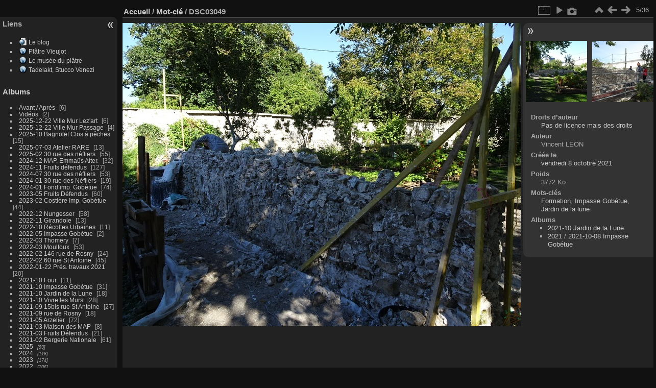

--- FILE ---
content_type: text/html; charset=utf-8
request_url: https://lespierresdemontreuil.fr/photos/picture.php?/3396/tags/20-jardin_de_la_lune
body_size: 6655
content:
<!DOCTYPE html>
<html lang="fr" dir="ltr">
<head>
<meta charset="utf-8">
<meta name="generator" content="Piwigo (aka PWG), see piwigo.org">

 
<meta name="author" content="Vincent LEON">
<meta name="keywords" content="Formation, Impasse Gobétue, Jardin de la lune">
<meta name="description" content="DSC03049 - DSC03049.JPG">

<title>DSC03049 | Les Pierres de Montreuil</title>
<link rel="shortcut icon" type="image/x-icon" href="./local/favicon.ico">

<link rel="start" title="Accueil" href="https://lespierresdemontreuil.fr/photos" >
<link rel="search" title="Recherche" href="search.php" >

<link rel="first" title="Première" href="picture.php?/4147/tags/20-jardin_de_la_lune" ><link rel="prev" title="Précédente" href="picture.php?/3395/tags/20-jardin_de_la_lune" ><link rel="next" title="Suivante" href="picture.php?/3414/tags/20-jardin_de_la_lune" ><link rel="last" title="Dernière" href="picture.php?/3758/tags/20-jardin_de_la_lune" ><link rel="up" title="Miniatures" href="index.php?/tags/20-jardin_de_la_lune" >
<link rel="canonical" href="picture.php?/3396">

 
	<!--[if lt IE 7]>
		<link rel="stylesheet" type="text/css" href="themes/default/fix-ie5-ie6.css">
	<![endif]-->
	<!--[if IE 7]>
		<link rel="stylesheet" type="text/css" href="themes/default/fix-ie7.css">
	<![endif]-->
	

	<!--[if lt IE 8]>
		<link rel="stylesheet" type="text/css" href="themes/elegant/fix-ie7.css">
	<![endif]-->


<!-- BEGIN get_combined -->


<link rel="stylesheet" type="text/css" href="_data/combined/17vr8w7.css">


<!-- END get_combined -->

<!--[if lt IE 7]>
<script type="text/javascript" src="themes/default/js/pngfix.js"></script>
<![endif]-->

  <!-- llgbo no header -->
<STYLE type="text/css">
#theHeader{display: none}
header_msgs {position:static}
</STYLE>
<style type="text/css">
#imageInfos dl#Metadata {display:none;}</style>
</head>

<body id="thePicturePage" class="section-tags tag-20 image-3396 "  data-infos='{"section":"tags","tag_ids":["20"],"image_id":"3396"}'>

<div id="the_page">


<div id="theHeader"></div>


<div id="menubar">
	<dl id="mbAMM_links">
<!-- links menu bar -->
  <dt>Liens</dt>
<dd>
  <ul  class="amm-MenuBar-links-icons">
      <li>
        <img src='plugins/AMenuManager/links_pictures/internet-url.png' style="position:relative;top:3px;"/>        <a href="https://lespierresdemontreuil.fr"
          >Le blog</a>
      </li>
      <li>
        <img src='plugins/AMenuManager/links_pictures/internet.png' style="position:relative;top:3px;"/>        <a href="https://platre.com/wicket/bookmarkable/com.platre.infos.encyclopedia.EncyclopediaPage?alias=MursAPechesMontreuil"
           target = '_blank' >Plâtre Vieujot</a>
      </li>
      <li>
        <img src='plugins/AMenuManager/links_pictures/internet.png' style="position:relative;top:3px;"/>        <a href="https://www.museeduplatre.fr/"
           target = '_blank' >Le musée du plâtre</a>
      </li>
      <li>
        <img src='plugins/AMenuManager/links_pictures/internet.png' style="position:relative;top:3px;"/>        <a href="http://letadelakt.blogspot.fr"
           target = '_blank' >Tadelakt, Stucco Venezi</a>
      </li>
  </ul>
</dd>
	</dl>
	<dl id="mbCategories">
<dt>
	<a href="index.php?/categories">Albums</a>
</dt>
<dd>
  <ul>
    <li >
      <a href="index.php?/category/69"  title="6 photos dans cet album">Avant / Après</a>
      <span class="menuInfoCat badge" title="6 photos dans cet album">6</span>
      </li>
    
    <li >
      <a href="index.php?/category/283"  title="2 photos dans cet album">Vidéos</a>
      <span class="menuInfoCat badge" title="2 photos dans cet album">2</span>
      </li>
    
    <li >
      <a href="index.php?/category/456"  title="6 photos dans cet album">2025-12-22 Ville Mur Lez'art</a>
      <span class="menuInfoCat badge" title="6 photos dans cet album">6</span>
      </li>
    
    <li >
      <a href="index.php?/category/457"  title="4 photos dans cet album">2025-12-22 Ville Mur Passage</a>
      <span class="menuInfoCat badge" title="4 photos dans cet album">4</span>
      </li>
    
    <li >
      <a href="index.php?/category/453"  title="15 photos dans cet album">2025-10 Bagnolet Clos à pêches</a>
      <span class="menuInfoCat badge" title="15 photos dans cet album">15</span>
      </li>
    
    <li >
      <a href="index.php?/category/451"  title="13 photos dans cet album">2025-07-03 Atelier RARE</a>
      <span class="menuInfoCat badge" title="13 photos dans cet album">13</span>
      </li>
    
    <li >
      <a href="index.php?/category/438"  title="55 photos dans cet album">2025-02 30 rue des néfliers</a>
      <span class="menuInfoCat badge" title="55 photos dans cet album">55</span>
      </li>
    
    <li >
      <a href="index.php?/category/440"  title="32 photos dans cet album">2024-12 MAP, Emmaüs Alter.</a>
      <span class="menuInfoCat badge" title="32 photos dans cet album">32</span>
      </li>
    
    <li >
      <a href="index.php?/category/439"  title="127 photos dans cet album">2024-11 Fruits défendus</a>
      <span class="menuInfoCat badge" title="127 photos dans cet album">127</span>
      </li>
    
    <li >
      <a href="index.php?/category/430"  title="53 photos dans cet album">2024-07 30 rue des néfliers</a>
      <span class="menuInfoCat badge" title="53 photos dans cet album">53</span>
      </li>
    
    <li >
      <a href="index.php?/category/449"  title="19 photos dans cet album"> 2024-01 30 rue des Néfliers </a>
      <span class="menuInfoCat badge" title="19 photos dans cet album">19</span>
      </li>
    
    <li >
      <a href="index.php?/category/425"  title="74 photos dans cet album">2024-01 Fond imp. Gobétue</a>
      <span class="menuInfoCat badge" title="74 photos dans cet album">74</span>
      </li>
    
    <li >
      <a href="index.php?/category/405"  title="60 photos dans cet album">2023-05 Fruits Défendus</a>
      <span class="menuInfoCat badge" title="60 photos dans cet album">60</span>
      </li>
    
    <li >
      <a href="index.php?/category/396"  title="44 photos dans cet album">2023-02 Costière Imp. Gobétue</a>
      <span class="menuInfoCat badge" title="44 photos dans cet album">44</span>
      </li>
    
    <li >
      <a href="index.php?/category/398"  title="58 photos dans cet album">2022-12 Nungesser</a>
      <span class="menuInfoCat badge" title="58 photos dans cet album">58</span>
      </li>
    
    <li >
      <a href="index.php?/category/399"  title="13 photos dans cet album">2022-11 Girandole</a>
      <span class="menuInfoCat badge" title="13 photos dans cet album">13</span>
      </li>
    
    <li >
      <a href="index.php?/category/385"  title="11 photos dans cet album">2022-10 Récoltes Urbaines</a>
      <span class="menuInfoCat badge" title="11 photos dans cet album">11</span>
      </li>
    
    <li >
      <a href="index.php?/category/365"  title="2 photos dans cet album">2022-05 Impasse Gobétue</a>
      <span class="menuInfoCat badge" title="2 photos dans cet album">2</span>
      </li>
    
    <li >
      <a href="index.php?/category/374"  title="7 photos dans cet album">2022-03 Thomery</a>
      <span class="menuInfoCat badge" title="7 photos dans cet album">7</span>
      </li>
    
    <li >
      <a href="index.php?/category/352"  title="53 photos dans cet album">2022-03 Moultoux</a>
      <span class="menuInfoCat badge" title="53 photos dans cet album">53</span>
      </li>
    
    <li >
      <a href="index.php?/category/362"  title="24 photos dans cet album">2022-02 146 rue de Rosny</a>
      <span class="menuInfoCat badge" title="24 photos dans cet album">24</span>
      </li>
    
    <li >
      <a href="index.php?/category/363"  title="45 photos dans cet album">2022-02 60 rue St Antoine</a>
      <span class="menuInfoCat badge" title="45 photos dans cet album">45</span>
      </li>
    
    <li >
      <a href="index.php?/category/344"  title="20 photos dans cet album">2022-01-22 Prés. travaux 2021</a>
      <span class="menuInfoCat badge" title="20 photos dans cet album">20</span>
      </li>
    
    <li >
      <a href="index.php?/category/291"  title="11 photos dans cet album">2021-10 Four</a>
      <span class="menuInfoCat badge" title="11 photos dans cet album">11</span>
      </li>
    
    <li >
      <a href="index.php?/category/290"  title="31 photos dans cet album">2021-10 Impasse Gobétue</a>
      <span class="menuInfoCat badge" title="31 photos dans cet album">31</span>
      </li>
    
    <li >
      <a href="index.php?/category/304"  title="18 photos dans cet album">2021-10 Jardin de la Lune</a>
      <span class="menuInfoCat badge" title="18 photos dans cet album">18</span>
      </li>
    
    <li >
      <a href="index.php?/category/303"  title="28 photos dans cet album">2021-10 Vivre les Murs</a>
      <span class="menuInfoCat badge" title="28 photos dans cet album">28</span>
      </li>
    
    <li >
      <a href="index.php?/category/288"  title="27 photos dans cet album">2021-09 15bis rue St Antoine</a>
      <span class="menuInfoCat badge" title="27 photos dans cet album">27</span>
      </li>
    
    <li >
      <a href="index.php?/category/289"  title="18 photos dans cet album">2021-09 rue de Rosny</a>
      <span class="menuInfoCat badge" title="18 photos dans cet album">18</span>
      </li>
    
    <li >
      <a href="index.php?/category/266"  title="72 photos dans cet album">2021-05 Arzelier</a>
      <span class="menuInfoCat badge" title="72 photos dans cet album">72</span>
      </li>
    
    <li >
      <a href="index.php?/category/250"  title="8 photos dans cet album">2021-03 Maison des MAP</a>
      <span class="menuInfoCat badge" title="8 photos dans cet album">8</span>
      </li>
    
    <li >
      <a href="index.php?/category/248"  title="21 photos dans cet album">2021-03 Fruits Défendus</a>
      <span class="menuInfoCat badge" title="21 photos dans cet album">21</span>
      </li>
    
    <li >
      <a href="index.php?/category/249"  title="61 photos dans cet album">2021-02 Bergerie Nationale</a>
      <span class="menuInfoCat badge" title="61 photos dans cet album">61</span>
      </li>
    
    <li >
      <a href="index.php?/category/436"  title="93 photos dans 11 sous-albums">2025</a>
      <span class="menuInfoCatByChild badge" title="93 photos dans 11 sous-albums">93</span>
      </li>
    
    <li >
      <a href="index.php?/category/421"  title="116 photos dans 4 sous-albums">2024</a>
      <span class="menuInfoCatByChild badge" title="116 photos dans 4 sous-albums">116</span>
      </li>
    
    <li >
      <a href="index.php?/category/388"  title="174 photos dans 15 sous-albums">2023</a>
      <span class="menuInfoCatByChild badge" title="174 photos dans 15 sous-albums">174</span>
      </li>
    
    <li >
      <a href="index.php?/category/336"  title="206 photos dans 24 sous-albums">2022</a>
      <span class="menuInfoCatByChild badge" title="206 photos dans 24 sous-albums">206</span>
      </li>
    
    <li >
      <a href="index.php?/category/234"  title="1254 photos dans 63 sous-albums">2021</a>
      <span class="menuInfoCatByChild badge" title="1254 photos dans 63 sous-albums">1254</span>
      </li>
    
    <li >
      <a href="index.php?/category/139"  title="5 photos dans cet album">2020-09-29 J. du patrimoine</a>
      <span class="menuInfoCat badge" title="5 photos dans cet album">5</span>
      </li>
    
    <li >
      <a href="index.php?/category/145"  title="64 photos dans cet album">2020 Girandole</a>
      <span class="menuInfoCat badge" title="64 photos dans cet album">64</span>
      </li>
    
    <li >
      <a href="index.php?/category/214"  title="61 photos dans cet album">2020 Four à platre</a>
      <span class="menuInfoCat badge" title="61 photos dans cet album">61</span>
      </li>
    
    <li >
      <a href="index.php?/category/146"  title="978 photos dans 20 sous-albums">2020</a>
      <span class="menuInfoCatByChild badge" title="978 photos dans 20 sous-albums">978</span>
      </li>
    
    <li >
      <a href="index.php?/category/155"  title="499 photos dans 35 sous-albums">2019</a>
      <span class="menuInfoCatByChild badge" title="499 photos dans 35 sous-albums">499</span>
      </li>
    
    <li >
      <a href="index.php?/category/148"  title="229 photos dans 7 sous-albums">2018</a>
      <span class="menuInfoCatByChild badge" title="229 photos dans 7 sous-albums">229</span>
      </li>
    
    <li >
      <a href="index.php?/category/157"  title="66 photos dans 3 sous-albums">2017</a>
      <span class="menuInfoCatByChild badge" title="66 photos dans 3 sous-albums">66</span>
  </li></ul>

	<p class="totalImages">4011 photos</p>
</dd>
	</dl>
	<dl id="mbMenuTags">
<dt>Mots-clés</dt>
<dd>
	<div id="menuTagCloud">
		<span><a class="tagLevel1" href="index.php?/tags/65-30_nefliers" title="Voir les photos liées uniquement à ce mot-clé">30 Néfliers</a></span>
		<span><a class="tagLevel3" href="index.php?/tags/17-77_pdm" title="Voir les photos liées uniquement à ce mot-clé">77 PdM</a></span>
		<span><a class="tagLevel5" href="index.php?/tags/22-acv" title="Voir les photos liées uniquement à ce mot-clé">ACV</a></span>
		<span><a class="tagLevel2" href="index.php?/tags/15-afor_tp" title="Voir les photos liées uniquement à ce mot-clé">AFOR-TP</a></span>
		<span><a class="tagLevel3" href="index.php?/tags/40-arzelier" title="Voir les photos liées uniquement à ce mot-clé">Arzelier</a></span>
		<span><a class="tagLevel1" href="index.php?/tags/19-bagnolet" title="Voir les photos liées uniquement à ce mot-clé">Bagnolet</a></span>
		<span><a class="tagLevel5" href="index.php?/tags/9-chantier" title="Voir les photos liées uniquement à ce mot-clé">Chantier</a></span>
		<span><a class="tagLevel1" href="index.php?/tags/44-chaperon" title="Voir les photos liées uniquement à ce mot-clé">Chaperon</a></span>
		<span><a class="tagLevel5" href="index.php?/tags/26-formation" title="Voir les photos liées uniquement à ce mot-clé">Formation</a></span>
		<span><a class="tagLevel2" href="index.php?/tags/5-four" title="Voir les photos liées uniquement à ce mot-clé">Four</a></span>
		<span><a class="tagLevel3" href="index.php?/tags/25-fruits_defendus" title="Voir les photos liées uniquement à ce mot-clé">Fruits Défendus</a></span>
		<span><a class="tagLevel2" href="index.php?/tags/10-girandole" title="Voir les photos liées uniquement à ce mot-clé">Girandole</a></span>
		<span><a class="tagLevel5" href="index.php?/tags/16-gobetue" title="Voir les photos liées uniquement à ce mot-clé">Gobétue</a></span>
		<span><a class="tagLevel1" href="index.php?/tags/46-impasse_gobetue" title="Voir les photos liées uniquement à ce mot-clé">Impasse Gobétue</a></span>
		<span><a class="tagLevel1" href="index.php?/tags/52-jardin_pouplier" title="Voir les photos liées uniquement à ce mot-clé">Jardin Pouplier</a></span>
		<span><a class="tagLevel2" href="index.php?/tags/51-maison_des_map" title="Voir les photos liées uniquement à ce mot-clé">Maison des MAP</a></span>
		<span><a class="tagLevel1" href="index.php?/tags/38-moultoux" title="Voir les photos liées uniquement à ce mot-clé">Moultoux</a></span>
		<span><a class="tagLevel2" href="index.php?/tags/30-rambouillet" title="Voir les photos liées uniquement à ce mot-clé">Rambouillet</a></span>
		<span><a class="tagLevel1" href="index.php?/tags/6-visite" title="Voir les photos liées uniquement à ce mot-clé">Visite</a></span>
		<span><a class="tagLevel1" href="index.php?/tags/47-vivre_les_murs" title="Voir les photos liées uniquement à ce mot-clé">Vivre les Murs</a></span>
	</div>
</dd>
	</dl>
	<dl id="mbIdentification">
<dt>Identification</dt>
<dd>
<ul><li><a href="register.php" title="Créer un nouveau compte" rel="nofollow">S'enregistrer</a></li><li><a href="identification.php" rel="nofollow">Connexion</a></li></ul>
<form method="post" action="identification.php" id="quickconnect"><fieldset><legend>Connexion rapide</legend><div><label for="username">Nom d'utilisateur</label><br><input type="text" name="username" id="username" value="" style="width:99%"></div><div><label for="password">Mot de passe</label><br><input type="password" name="password" id="password" style="width:99%"></div><div><label for="remember_me"><input type="checkbox" name="remember_me" id="remember_me" value="1"> Connexion auto</label></div><div><input type="hidden" name="redirect" value="%2Fphotos%2Fpicture.php%3F%2F3396%2Ftags%2F20-jardin_de_la_lune"><input type="submit" name="login" value="Valider"><span class="categoryActions"><a href="register.php" title="Créer un nouveau compte" class="pwg-state-default pwg-button" rel="nofollow"><span class="pwg-icon pwg-icon-register"> </span></a><a href="password.php" title="Mot de passe oublié ?" class="pwg-state-default pwg-button"><span class="pwg-icon pwg-icon-lost-password"> </span></a></span></div></fieldset></form>
</dd>
	</dl>
	<dl id="mbRelatedCategories">
<dt>
	Albums liés
</dt>
<dd>
  <ul>
    <li>
      <a href="index.php?/category/290" rel="nofollow">2021-10 Impasse Gobétue</a>
      <span class="badge" title="3 photos">3</span>
      </li>
    
    <li>
      <a href="index.php?/category/304" rel="nofollow">2021-10 Jardin de la Lune</a>
      <span class="badge" title="18 photos">18</span>
      </li>
    
    <li>
      <a href="" rel="nofollow">2021</a>
      <span class="badge badgeCategories" title="sous-albums">7</span>
    <ul>
    <li>
      <a href="index.php?/category/315" rel="nofollow">2021-11-04 Impasse Gobétue</a>
      <span class="badge" title="2 photos">2</span>
      </li>
    
    <li>
      <a href="index.php?/category/309" rel="nofollow">2021-10-22 Impasse Gobétue</a>
      <span class="badge" title="6 photos">6</span>
      </li>
    
    <li>
      <a href="index.php?/category/314" rel="nofollow">2021-10-18 Impasse Gobétue</a>
      <span class="badge" title="1 photo">1</span>
      </li>
    
    <li>
      <a href="index.php?/category/308" rel="nofollow">2021-10-17 Impasse Gobétue</a>
      <span class="badge" title="1 photo">1</span>
      </li>
    
    <li>
      <a href="index.php?/category/310" rel="nofollow">2021-10-12 Impasse Gobétue</a>
      <span class="badge" title="2 photos">2</span>
      </li>
    
    <li>
      <a href="index.php?/category/316" rel="nofollow">2021-10-08 Impasse Gobétue</a>
      <span class="badge" title="2 photos">2</span>
      </li>
    
    <li>
      <a href="index.php?/category/332" rel="nofollow">2021-10 Jardin de la Lune</a>
      <span class="badge" title="16 photos">16</span>
      </li>
    </ul></li>
    <li>
      <a href="" rel="nofollow">2019</a>
      <span class="badge badgeCategories" title="sous-albums">1</span>
    <ul>
    <li>
      <a href="index.php?/category/168" rel="nofollow">2019-11 Jardin de la Lune</a>
      <span class="badge" title="1 photo">1</span>
  </li></ul></li></ul>
</dd>
	</dl>
	<dl id="mbLinks">
<dt>Liens</dt>
<dd>
	<ul><li><a href="http://www.lespierresdemontreuil.fr" class="external" onclick="window.open(this.href, '',''); return false;">Le blog Les Pierres de Montreuil</a></li></ul>
</dd>
	</dl>
</div><div id="menuSwitcher"></div>
<div id="content" class="contentWithMenu">



<div id="imageHeaderBar">
	<div class="browsePath">
		<a href="https://lespierresdemontreuil.fr/photos">Accueil</a> / <a href="tags.php" title="Voir les mots-clés disponibles">Mot-clé</a> <span class="browsePathSeparator"> / </span><h2>DSC03049</h2>
	</div>
</div>

<div id="imageToolBar">
<div class="imageNumber">5/36</div>
<div class="navigationButtons">
<a href="index.php?/tags/20-jardin_de_la_lune" title="Miniatures" class="pwg-state-default pwg-button"><span class="pwg-icon pwg-icon-arrow-n"></span><span class="pwg-button-text">Miniatures</span></a><a href="picture.php?/3395/tags/20-jardin_de_la_lune" data-llgbo="llgbo_thumb_previous"  title="Précédente : DSC03048" class="pwg-state-default pwg-button"><span class="pwg-icon pwg-icon-arrow-w"></span><span class="pwg-button-text">Précédente</span></a><a href="picture.php?/3414/tags/20-jardin_de_la_lune" data-llgbo="llgbo_thumb_next"  title="Suivante : DSC03063" class="pwg-state-default pwg-button pwg-button-icon-right"><span class="pwg-icon pwg-icon-arrow-e"></span><span class="pwg-button-text">Suivante</span></a></div>

<div class="actionButtons">
<a id="derivativeSwitchLink" title="Tailles de photo" class="pwg-state-default pwg-button" rel="nofollow"><span class="pwg-icon pwg-icon-sizes"></span><span class="pwg-button-text">Tailles de photo</span></a><div id="derivativeSwitchBox" class="switchBox"><div class="switchBoxTitle">Tailles de photo</div><span class="switchCheck" id="derivativeChecked2small" style="visibility:hidden">&#x2714; </span><a href="javascript:changeImgSrc('_data/i/galleries/2021/2021-10-08_ImpasseGobetue/DSC03049-2s.JPG','2small','2small')">XXS - minuscule<span class="derivativeSizeDetails"> (240 x 180)</span></a><br><span class="switchCheck" id="derivativeCheckedxsmall" style="visibility:hidden">&#x2714; </span><a href="javascript:changeImgSrc('_data/i/galleries/2021/2021-10-08_ImpasseGobetue/DSC03049-xs.JPG','xsmall','xsmall')">XS - très petit<span class="derivativeSizeDetails"> (432 x 324)</span></a><br><span class="switchCheck" id="derivativeCheckedsmall" style="visibility:hidden">&#x2714; </span><a href="javascript:changeImgSrc('_data/i/galleries/2021/2021-10-08_ImpasseGobetue/DSC03049-sm.JPG','small','small')">S - petit<span class="derivativeSizeDetails"> (576 x 432)</span></a><br><span class="switchCheck" id="derivativeCheckedmedium">&#x2714; </span><a href="javascript:changeImgSrc('_data/i/galleries/2021/2021-10-08_ImpasseGobetue/DSC03049-me.JPG','medium','medium')">M - moyen<span class="derivativeSizeDetails"> (792 x 594)</span></a><br><span class="switchCheck" id="derivativeCheckedlarge" style="visibility:hidden">&#x2714; </span><a href="javascript:changeImgSrc('_data/i/galleries/2021/2021-10-08_ImpasseGobetue/DSC03049-la.JPG','large','large')">L - grand<span class="derivativeSizeDetails"> (1008 x 756)</span></a><br><span class="switchCheck" id="derivativeCheckedxlarge" style="visibility:hidden">&#x2714; </span><a href="javascript:changeImgSrc('i.php?/galleries/2021/2021-10-08_ImpasseGobetue/DSC03049-xl.JPG','xlarge','xlarge')">XL - très grand<span class="derivativeSizeDetails"> (1224 x 918)</span></a><br><span class="switchCheck" id="derivativeCheckedxxlarge" style="visibility:hidden">&#x2714; </span><a href="javascript:changeImgSrc('i.php?/galleries/2021/2021-10-08_ImpasseGobetue/DSC03049-xx.JPG','xxlarge','xxlarge')">XXL - énorme<span class="derivativeSizeDetails"> (1656 x 1242)</span></a><br></div>
<a href="picture.php?/3396/tags/20-jardin_de_la_lune&amp;slideshow=" title="diaporama" class="pwg-state-default pwg-button" rel="nofollow"><span class="pwg-icon pwg-icon-slideshow"></span><span class="pwg-button-text">diaporama</span></a><a href="picture.php?/3396/tags/20-jardin_de_la_lune&amp;metadata" data-llgbo="Metadata" title="Montrer les méta-données du fichier" class="pwg-state-default pwg-button" rel="nofollow"><span class="pwg-icon pwg-icon-camera-info"></span><span class="pwg-button-text">Montrer les méta-données du fichier</span></a></div>
</div>
<div id="theImageAndInfos">
<div id="theImage">

    <img class="file-ext-jpg path-ext-jpg" src="_data/i/galleries/2021/2021-10-08_ImpasseGobetue/DSC03049-me.JPG"width="792" height="594" alt="DSC03049.JPG" id="theMainImage" usemap="#mapmedium" title="DSC03049 - DSC03049.JPG">


<map name="map2small"><area shape=rect coords="0,0,60,180" href="picture.php?/3395/tags/20-jardin_de_la_lune" data-llgbo="llgbo_thumb_previous"  title="Précédente : DSC03048" alt="DSC03048"><area shape=rect coords="60,0,179,45" href="index.php?/tags/20-jardin_de_la_lune" title="Miniatures" alt="Miniatures"><area shape=rect coords="180,0,240,180" href="picture.php?/3414/tags/20-jardin_de_la_lune" data-llgbo="llgbo_thumb_next"  title="Suivante : DSC03063" alt="DSC03063"></map><map name="mapxsmall"><area shape=rect coords="0,0,108,324" href="picture.php?/3395/tags/20-jardin_de_la_lune" data-llgbo="llgbo_thumb_previous"  title="Précédente : DSC03048" alt="DSC03048"><area shape=rect coords="108,0,322,81" href="index.php?/tags/20-jardin_de_la_lune" title="Miniatures" alt="Miniatures"><area shape=rect coords="324,0,432,324" href="picture.php?/3414/tags/20-jardin_de_la_lune" data-llgbo="llgbo_thumb_next"  title="Suivante : DSC03063" alt="DSC03063"></map><map name="mapsmall"><area shape=rect coords="0,0,144,432" href="picture.php?/3395/tags/20-jardin_de_la_lune" data-llgbo="llgbo_thumb_previous"  title="Précédente : DSC03048" alt="DSC03048"><area shape=rect coords="144,0,429,108" href="index.php?/tags/20-jardin_de_la_lune" title="Miniatures" alt="Miniatures"><area shape=rect coords="433,0,576,432" href="picture.php?/3414/tags/20-jardin_de_la_lune" data-llgbo="llgbo_thumb_next"  title="Suivante : DSC03063" alt="DSC03063"></map><map name="mapmedium"><area shape=rect coords="0,0,198,594" href="picture.php?/3395/tags/20-jardin_de_la_lune" data-llgbo="llgbo_thumb_previous"  title="Précédente : DSC03048" alt="DSC03048"><area shape=rect coords="198,0,591,148" href="index.php?/tags/20-jardin_de_la_lune" title="Miniatures" alt="Miniatures"><area shape=rect coords="595,0,792,594" href="picture.php?/3414/tags/20-jardin_de_la_lune" data-llgbo="llgbo_thumb_next"  title="Suivante : DSC03063" alt="DSC03063"></map><map name="maplarge"><area shape=rect coords="0,0,252,756" href="picture.php?/3395/tags/20-jardin_de_la_lune" data-llgbo="llgbo_thumb_previous"  title="Précédente : DSC03048" alt="DSC03048"><area shape=rect coords="252,0,752,189" href="index.php?/tags/20-jardin_de_la_lune" title="Miniatures" alt="Miniatures"><area shape=rect coords="757,0,1008,756" href="picture.php?/3414/tags/20-jardin_de_la_lune" data-llgbo="llgbo_thumb_next"  title="Suivante : DSC03063" alt="DSC03063"></map><map name="mapxlarge"><area shape=rect coords="0,0,306,918" href="picture.php?/3395/tags/20-jardin_de_la_lune" data-llgbo="llgbo_thumb_previous"  title="Précédente : DSC03048" alt="DSC03048"><area shape=rect coords="306,0,913,229" href="index.php?/tags/20-jardin_de_la_lune" title="Miniatures" alt="Miniatures"><area shape=rect coords="920,0,1224,918" href="picture.php?/3414/tags/20-jardin_de_la_lune" data-llgbo="llgbo_thumb_next"  title="Suivante : DSC03063" alt="DSC03063"></map><map name="mapxxlarge"><area shape=rect coords="0,0,414,1242" href="picture.php?/3395/tags/20-jardin_de_la_lune" data-llgbo="llgbo_thumb_previous"  title="Précédente : DSC03048" alt="DSC03048"><area shape=rect coords="414,0,1235,310" href="index.php?/tags/20-jardin_de_la_lune" title="Miniatures" alt="Miniatures"><area shape=rect coords="1245,0,1656,1242" href="picture.php?/3414/tags/20-jardin_de_la_lune" data-llgbo="llgbo_thumb_next"  title="Suivante : DSC03063" alt="DSC03063"></map>


</div><div id="infoSwitcher"></div><div id="imageInfos">
	<div class="navThumbs">
			<a class="navThumb" id="linkPrev" href="picture.php?/3395/tags/20-jardin_de_la_lune" data-llgbo="llgbo_thumb_previous"  title="Précédente : DSC03048" rel="prev">
				<span class="thumbHover prevThumbHover"></span>
        <img class="" src="_data/i/galleries/2021/2021-10-08_ImpasseGobetue/DSC03048-sq.JPG" alt="DSC03048">
			</a>
			<a class="navThumb" id="linkNext" href="picture.php?/3414/tags/20-jardin_de_la_lune" data-llgbo="llgbo_thumb_next"  title="Suivante : DSC03063" rel="next">
				<span class="thumbHover nextThumbHover"></span>
				<img class="" src="_data/i/galleries/2021/2021-10-12_ImpasseGobetue/DSC03063-sq.JPG" alt="DSC03063">
			</a>
	</div>

<dl id="standard" class="imageInfoTable">
    <div id="simplecr" class="imageInfo">
        <dt>Droits d’auteur</dt>
        <dd>
            <a class="cc nolicense" rel="license" about="https://lespierresdemontreuil.fr/photos/picture.php?/3396/tags/20-jardin_de_la_lune" target="_blank" href="https://fr.wikipedia.org/wiki/Droit_d%27auteur" title="Le droit d’auteur s’applique dans les pays de droit civil (Belgique et France notamment). Il protège les œuvres de l’esprit originales, dès leur création, mêmes si elles sont inédites ou inachevées. Aucune formalité d’enregistrement ou fixation matérielle de l’œuvre n’est nécessaire pour bénéficier du droit d’auteur. Dans la plupart des pays, il n’est donc pas nécessaire d’inscrire la mention « tous droits réservés », ni le symbole ©, qui ne servent qu’à indiquer que l’œuvre est protégée par le droit d’auteur, et non à conférer la protection juridique. Un enregistrement volontaire peut toutefois s’avérer utile pour prouver sa qualité d’auteur, ou pour faciliter la gestion collective des droits.">Pas de licence mais des droits</a>
        </dd>
    </div>
<div id="Author" class="imageInfo"><dt>Auteur</dt><dd>Vincent LEON</dd></div><div id="datecreate" class="imageInfo"><dt>Créée le</dt><dd><a href="index.php?/created-monthly-list-2021-10-08" rel="nofollow">vendredi 8 octobre 2021</a></dd></div><div id="Filesize" class="imageInfo"><dt>Poids</dt><dd>3772 Ko</dd></div><div id="Tags" class="imageInfo"><dt>Mots-clés</dt><dd><a href="index.php?/tags/26-formation">Formation</a>, <a href="index.php?/tags/46-impasse_gobetue">Impasse Gobétue</a>, <a href="index.php?/tags/20-jardin_de_la_lune">Jardin de la lune</a></dd></div><div id="Categories" class="imageInfo"><dt>Albums</dt><dd><ul><li><a href="index.php?/category/304">2021-10 Jardin de la Lune</a></li><li><a href="index.php?/category/234">2021</a> / <a href="index.php?/category/316">2021-10-08 Impasse Gobétue</a></li></ul></dd></div>

</dl>

<dl id="Metadata" class="imageInfoTable">
	<h3>Données EXIF</h3>
		<div class="imageInfo">
			<dt>Make</dt>
			<dd>SONY</dd>
		</div>
		<div class="imageInfo">
			<dt>Model</dt>
			<dd>DSC-HX90V</dd>
		</div>
		<div class="imageInfo">
			<dt>DateTimeOriginal</dt>
			<dd>2021:10:08 14:18:32</dd>
		</div>
		<div class="imageInfo">
			<dt>ApertureFNumber</dt>
			<dd>f/3.5</dd>
		</div>
</dl>
</div>
</div>

	 
	<div  class ="llgboTipData"  style="visibility:hidden">
		<div id="llgbo_thumb_previous"  title="Précédente : DSC03048" width="144" height="108"><img src="_data/i/galleries/2021/2021-10-08_ImpasseGobetue/DSC03048-th.JPG"  width="144" height="108" alt="DSC03048"></div>		<div id="llgbo_thumb_next"  title="Suivante : DSC03063" width="144" height="108"><img src="_data/i/galleries/2021/2021-10-12_ImpasseGobetue/DSC03063-th.JPG" width="144" height="108" alt="DSC03063"></div>	</div>


 	



</div>
<div id="copyright">

  Propulsé par	<a href="https://fr.piwigo.org" class="Piwigo">Piwigo</a>
  16.2.0
  - <a href="https://lespierresdemontreuil.fr/photos/index.php?/contact/">Contacter le webmestre</a>
    <span id="simplecrfooter">
Sauf mention contraire, le contenu de ce site web est placé sous les termes de la licence suivante : <a rel="license" about="https://lespierresdemontreuil.fr/photos/picture.php?/3396/tags/20-jardin_de_la_lune" href=https://lespierresdemontreuil.fr/photos target="_blank" title="© 2019 Les Pierres de Montreuil">© 2019 Les Pierres de Montreuil (Tous droits réservés),</a>
</span>

</div>
</div>
<!-- BEGIN get_combined -->
<script type="text/javascript" src="_data/combined/6tjak8.js"></script>
<script type="text/javascript">//<![CDATA[

var p_main_menu = "on", p_pict_descr = "on", p_pict_comment = "off";
document.onkeydown = function(e){e=e||window.event;if (e.altKey) return true;var target=e.target||e.srcElement;if (target && target.type) return true;	var keyCode=e.keyCode||e.which, docElem=document.documentElement, url;switch(keyCode){case 63235: case 39: if (e.ctrlKey || docElem.scrollLeft==docElem.scrollWidth-docElem.clientWidth)url="picture.php?/3414/tags/20-jardin_de_la_lune"; break;case 63234: case 37: if (e.ctrlKey || docElem.scrollLeft==0)url="picture.php?/3395/tags/20-jardin_de_la_lune"; break;case 36: if (e.ctrlKey)url="picture.php?/4147/tags/20-jardin_de_la_lune"; break;case 35: if (e.ctrlKey)url="picture.php?/3758/tags/20-jardin_de_la_lune"; break;case 38: if (e.ctrlKey)url="index.php?/tags/20-jardin_de_la_lune"; break;}if (url) {window.location=url.replace("&amp;","&"); return false;}return true;}
function changeImgSrc(url,typeSave,typeMap)
{
	var theImg = document.getElementById("theMainImage");
	if (theImg)
	{
		theImg.removeAttribute("width");theImg.removeAttribute("height");
		theImg.src = url;
		theImg.useMap = "#map"+typeMap;
	}
	jQuery('#derivativeSwitchBox .switchCheck').css('visibility','hidden');
	jQuery('#derivativeChecked'+typeMap).css('visibility','visible');
	document.cookie = 'picture_deriv='+typeSave+';path=/photos/';
}
(window.SwitchBox=window.SwitchBox||[]).push("#derivativeSwitchLink", "#derivativeSwitchBox");
//]]></script>
<script type="text/javascript">
(function() {
var s,after = document.getElementsByTagName('script')[document.getElementsByTagName('script').length-1];
s=document.createElement('script'); s.type='text/javascript'; s.async=true; s.src='_data/combined/o66jz9.js';
after = after.parentNode.insertBefore(s, after);
})();
</script>
<!-- END get_combined -->

</body>
</html>